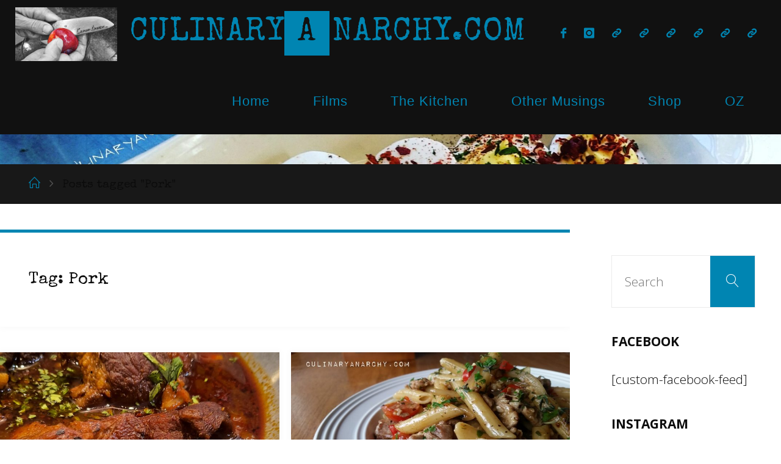

--- FILE ---
content_type: text/html; charset=UTF-8
request_url: https://culinaryanarchy.com/tag/pork/
body_size: 15652
content:
<!DOCTYPE html>
<html lang="en">
<head>
<meta name="viewport" content="width=device-width, user-scalable=yes, initial-scale=1.0">
<meta http-equiv="X-UA-Compatible" content="IE=edge" /><meta charset="UTF-8">
<link rel="profile" href="https://gmpg.org/xfn/11">
<meta name='robots' content='index, follow, max-image-preview:large, max-snippet:-1, max-video-preview:-1' />
	<style>img:is([sizes="auto" i], [sizes^="auto," i]) { contain-intrinsic-size: 3000px 1500px }</style>
	
	<!-- This site is optimized with the Yoast SEO plugin v23.3 - https://yoast.com/wordpress/plugins/seo/ -->
	<title>Pork Archives - CulinaryAnarchy.com</title>
	<link rel="canonical" href="https://culinaryanarchy.com/tag/pork/" />
	<meta property="og:locale" content="en_US" />
	<meta property="og:type" content="article" />
	<meta property="og:title" content="Pork Archives - CulinaryAnarchy.com" />
	<meta property="og:url" content="https://culinaryanarchy.com/tag/pork/" />
	<meta property="og:site_name" content="CulinaryAnarchy.com" />
	<meta name="twitter:card" content="summary_large_image" />
	<script type="application/ld+json" class="yoast-schema-graph">{"@context":"https://schema.org","@graph":[{"@type":"CollectionPage","@id":"https://culinaryanarchy.com/tag/pork/","url":"https://culinaryanarchy.com/tag/pork/","name":"Pork Archives - CulinaryAnarchy.com","isPartOf":{"@id":"https://culinaryanarchy.com/#website"},"primaryImageOfPage":{"@id":"https://culinaryanarchy.com/tag/pork/#primaryimage"},"image":{"@id":"https://culinaryanarchy.com/tag/pork/#primaryimage"},"thumbnailUrl":"https://culinaryanarchy.com/wp-content/uploads/2025/04/AddText_04-03-10.30.32.jpg","breadcrumb":{"@id":"https://culinaryanarchy.com/tag/pork/#breadcrumb"},"inLanguage":"en"},{"@type":"ImageObject","inLanguage":"en","@id":"https://culinaryanarchy.com/tag/pork/#primaryimage","url":"https://culinaryanarchy.com/wp-content/uploads/2025/04/AddText_04-03-10.30.32.jpg","contentUrl":"https://culinaryanarchy.com/wp-content/uploads/2025/04/AddText_04-03-10.30.32.jpg","width":2304,"height":1536},{"@type":"BreadcrumbList","@id":"https://culinaryanarchy.com/tag/pork/#breadcrumb","itemListElement":[{"@type":"ListItem","position":1,"name":"Home","item":"https://culinaryanarchy.com/"},{"@type":"ListItem","position":2,"name":"Pork"}]},{"@type":"WebSite","@id":"https://culinaryanarchy.com/#website","url":"https://culinaryanarchy.com/","name":"CulinaryAnarchy.com","description":"","publisher":{"@id":"https://culinaryanarchy.com/#organization"},"potentialAction":[{"@type":"SearchAction","target":{"@type":"EntryPoint","urlTemplate":"https://culinaryanarchy.com/?s={search_term_string}"},"query-input":"required name=search_term_string"}],"inLanguage":"en"},{"@type":"Organization","@id":"https://culinaryanarchy.com/#organization","name":"CulinaryAnarchy.com","url":"https://culinaryanarchy.com/","logo":{"@type":"ImageObject","inLanguage":"en","@id":"https://culinaryanarchy.com/#/schema/logo/image/","url":"https://culinaryanarchy.com/wp-content/uploads/2021/10/1631046267067_copy_4096x2154-1-scaled.jpg","contentUrl":"https://culinaryanarchy.com/wp-content/uploads/2021/10/1631046267067_copy_4096x2154-1-scaled.jpg","width":2560,"height":1346,"caption":"CulinaryAnarchy.com"},"image":{"@id":"https://culinaryanarchy.com/#/schema/logo/image/"}}]}</script>
	<!-- / Yoast SEO plugin. -->


<link rel='dns-prefetch' href='//js.stripe.com' />
<link rel='dns-prefetch' href='//www.googletagmanager.com' />
<link rel='dns-prefetch' href='//fonts.googleapis.com' />
<link rel="alternate" type="application/rss+xml" title="CulinaryAnarchy.com &raquo; Feed" href="https://culinaryanarchy.com/feed/" />
<link rel="alternate" type="application/rss+xml" title="CulinaryAnarchy.com &raquo; Comments Feed" href="https://culinaryanarchy.com/comments/feed/" />
<link rel="alternate" type="application/rss+xml" title="CulinaryAnarchy.com &raquo; Pork Tag Feed" href="https://culinaryanarchy.com/tag/pork/feed/" />
<script>
window._wpemojiSettings = {"baseUrl":"https:\/\/s.w.org\/images\/core\/emoji\/16.0.1\/72x72\/","ext":".png","svgUrl":"https:\/\/s.w.org\/images\/core\/emoji\/16.0.1\/svg\/","svgExt":".svg","source":{"concatemoji":"https:\/\/culinaryanarchy.com\/wp-includes\/js\/wp-emoji-release.min.js?ver=6.8.3"}};
/*! This file is auto-generated */
!function(s,n){var o,i,e;function c(e){try{var t={supportTests:e,timestamp:(new Date).valueOf()};sessionStorage.setItem(o,JSON.stringify(t))}catch(e){}}function p(e,t,n){e.clearRect(0,0,e.canvas.width,e.canvas.height),e.fillText(t,0,0);var t=new Uint32Array(e.getImageData(0,0,e.canvas.width,e.canvas.height).data),a=(e.clearRect(0,0,e.canvas.width,e.canvas.height),e.fillText(n,0,0),new Uint32Array(e.getImageData(0,0,e.canvas.width,e.canvas.height).data));return t.every(function(e,t){return e===a[t]})}function u(e,t){e.clearRect(0,0,e.canvas.width,e.canvas.height),e.fillText(t,0,0);for(var n=e.getImageData(16,16,1,1),a=0;a<n.data.length;a++)if(0!==n.data[a])return!1;return!0}function f(e,t,n,a){switch(t){case"flag":return n(e,"\ud83c\udff3\ufe0f\u200d\u26a7\ufe0f","\ud83c\udff3\ufe0f\u200b\u26a7\ufe0f")?!1:!n(e,"\ud83c\udde8\ud83c\uddf6","\ud83c\udde8\u200b\ud83c\uddf6")&&!n(e,"\ud83c\udff4\udb40\udc67\udb40\udc62\udb40\udc65\udb40\udc6e\udb40\udc67\udb40\udc7f","\ud83c\udff4\u200b\udb40\udc67\u200b\udb40\udc62\u200b\udb40\udc65\u200b\udb40\udc6e\u200b\udb40\udc67\u200b\udb40\udc7f");case"emoji":return!a(e,"\ud83e\udedf")}return!1}function g(e,t,n,a){var r="undefined"!=typeof WorkerGlobalScope&&self instanceof WorkerGlobalScope?new OffscreenCanvas(300,150):s.createElement("canvas"),o=r.getContext("2d",{willReadFrequently:!0}),i=(o.textBaseline="top",o.font="600 32px Arial",{});return e.forEach(function(e){i[e]=t(o,e,n,a)}),i}function t(e){var t=s.createElement("script");t.src=e,t.defer=!0,s.head.appendChild(t)}"undefined"!=typeof Promise&&(o="wpEmojiSettingsSupports",i=["flag","emoji"],n.supports={everything:!0,everythingExceptFlag:!0},e=new Promise(function(e){s.addEventListener("DOMContentLoaded",e,{once:!0})}),new Promise(function(t){var n=function(){try{var e=JSON.parse(sessionStorage.getItem(o));if("object"==typeof e&&"number"==typeof e.timestamp&&(new Date).valueOf()<e.timestamp+604800&&"object"==typeof e.supportTests)return e.supportTests}catch(e){}return null}();if(!n){if("undefined"!=typeof Worker&&"undefined"!=typeof OffscreenCanvas&&"undefined"!=typeof URL&&URL.createObjectURL&&"undefined"!=typeof Blob)try{var e="postMessage("+g.toString()+"("+[JSON.stringify(i),f.toString(),p.toString(),u.toString()].join(",")+"));",a=new Blob([e],{type:"text/javascript"}),r=new Worker(URL.createObjectURL(a),{name:"wpTestEmojiSupports"});return void(r.onmessage=function(e){c(n=e.data),r.terminate(),t(n)})}catch(e){}c(n=g(i,f,p,u))}t(n)}).then(function(e){for(var t in e)n.supports[t]=e[t],n.supports.everything=n.supports.everything&&n.supports[t],"flag"!==t&&(n.supports.everythingExceptFlag=n.supports.everythingExceptFlag&&n.supports[t]);n.supports.everythingExceptFlag=n.supports.everythingExceptFlag&&!n.supports.flag,n.DOMReady=!1,n.readyCallback=function(){n.DOMReady=!0}}).then(function(){return e}).then(function(){var e;n.supports.everything||(n.readyCallback(),(e=n.source||{}).concatemoji?t(e.concatemoji):e.wpemoji&&e.twemoji&&(t(e.twemoji),t(e.wpemoji)))}))}((window,document),window._wpemojiSettings);
</script>
<link rel='stylesheet' id='sbi_styles-css' href='https://culinaryanarchy.com/wp-content/plugins/instagram-feed/css/sbi-styles.min.css?ver=6.5.0' media='all' />
<style id='wp-emoji-styles-inline-css'>

	img.wp-smiley, img.emoji {
		display: inline !important;
		border: none !important;
		box-shadow: none !important;
		height: 1em !important;
		width: 1em !important;
		margin: 0 0.07em !important;
		vertical-align: -0.1em !important;
		background: none !important;
		padding: 0 !important;
	}
</style>
<link rel='stylesheet' id='wp-block-library-css' href='https://culinaryanarchy.com/wp-includes/css/dist/block-library/style.min.css?ver=6.8.3' media='all' />
<style id='classic-theme-styles-inline-css'>
/*! This file is auto-generated */
.wp-block-button__link{color:#fff;background-color:#32373c;border-radius:9999px;box-shadow:none;text-decoration:none;padding:calc(.667em + 2px) calc(1.333em + 2px);font-size:1.125em}.wp-block-file__button{background:#32373c;color:#fff;text-decoration:none}
</style>
<style id='global-styles-inline-css'>
:root{--wp--preset--aspect-ratio--square: 1;--wp--preset--aspect-ratio--4-3: 4/3;--wp--preset--aspect-ratio--3-4: 3/4;--wp--preset--aspect-ratio--3-2: 3/2;--wp--preset--aspect-ratio--2-3: 2/3;--wp--preset--aspect-ratio--16-9: 16/9;--wp--preset--aspect-ratio--9-16: 9/16;--wp--preset--color--black: #000000;--wp--preset--color--cyan-bluish-gray: #abb8c3;--wp--preset--color--white: #ffffff;--wp--preset--color--pale-pink: #f78da7;--wp--preset--color--vivid-red: #cf2e2e;--wp--preset--color--luminous-vivid-orange: #ff6900;--wp--preset--color--luminous-vivid-amber: #fcb900;--wp--preset--color--light-green-cyan: #7bdcb5;--wp--preset--color--vivid-green-cyan: #00d084;--wp--preset--color--pale-cyan-blue: #8ed1fc;--wp--preset--color--vivid-cyan-blue: #0693e3;--wp--preset--color--vivid-purple: #9b51e0;--wp--preset--color--accent-1: #0085b2;--wp--preset--color--accent-2: #8900f2;--wp--preset--color--headings: #333;--wp--preset--color--sitetext: #0c0c0c;--wp--preset--color--sitebg: #fff;--wp--preset--gradient--vivid-cyan-blue-to-vivid-purple: linear-gradient(135deg,rgba(6,147,227,1) 0%,rgb(155,81,224) 100%);--wp--preset--gradient--light-green-cyan-to-vivid-green-cyan: linear-gradient(135deg,rgb(122,220,180) 0%,rgb(0,208,130) 100%);--wp--preset--gradient--luminous-vivid-amber-to-luminous-vivid-orange: linear-gradient(135deg,rgba(252,185,0,1) 0%,rgba(255,105,0,1) 100%);--wp--preset--gradient--luminous-vivid-orange-to-vivid-red: linear-gradient(135deg,rgba(255,105,0,1) 0%,rgb(207,46,46) 100%);--wp--preset--gradient--very-light-gray-to-cyan-bluish-gray: linear-gradient(135deg,rgb(238,238,238) 0%,rgb(169,184,195) 100%);--wp--preset--gradient--cool-to-warm-spectrum: linear-gradient(135deg,rgb(74,234,220) 0%,rgb(151,120,209) 20%,rgb(207,42,186) 40%,rgb(238,44,130) 60%,rgb(251,105,98) 80%,rgb(254,248,76) 100%);--wp--preset--gradient--blush-light-purple: linear-gradient(135deg,rgb(255,206,236) 0%,rgb(152,150,240) 100%);--wp--preset--gradient--blush-bordeaux: linear-gradient(135deg,rgb(254,205,165) 0%,rgb(254,45,45) 50%,rgb(107,0,62) 100%);--wp--preset--gradient--luminous-dusk: linear-gradient(135deg,rgb(255,203,112) 0%,rgb(199,81,192) 50%,rgb(65,88,208) 100%);--wp--preset--gradient--pale-ocean: linear-gradient(135deg,rgb(255,245,203) 0%,rgb(182,227,212) 50%,rgb(51,167,181) 100%);--wp--preset--gradient--electric-grass: linear-gradient(135deg,rgb(202,248,128) 0%,rgb(113,206,126) 100%);--wp--preset--gradient--midnight: linear-gradient(135deg,rgb(2,3,129) 0%,rgb(40,116,252) 100%);--wp--preset--font-size--small: 13px;--wp--preset--font-size--medium: 20px;--wp--preset--font-size--large: 33px;--wp--preset--font-size--x-large: 42px;--wp--preset--font-size--normal: 21px;--wp--preset--font-size--larger: 53px;--wp--preset--spacing--20: 0.44rem;--wp--preset--spacing--30: 0.67rem;--wp--preset--spacing--40: 1rem;--wp--preset--spacing--50: 1.5rem;--wp--preset--spacing--60: 2.25rem;--wp--preset--spacing--70: 3.38rem;--wp--preset--spacing--80: 5.06rem;--wp--preset--shadow--natural: 6px 6px 9px rgba(0, 0, 0, 0.2);--wp--preset--shadow--deep: 12px 12px 50px rgba(0, 0, 0, 0.4);--wp--preset--shadow--sharp: 6px 6px 0px rgba(0, 0, 0, 0.2);--wp--preset--shadow--outlined: 6px 6px 0px -3px rgba(255, 255, 255, 1), 6px 6px rgba(0, 0, 0, 1);--wp--preset--shadow--crisp: 6px 6px 0px rgba(0, 0, 0, 1);}:where(.is-layout-flex){gap: 0.5em;}:where(.is-layout-grid){gap: 0.5em;}body .is-layout-flex{display: flex;}.is-layout-flex{flex-wrap: wrap;align-items: center;}.is-layout-flex > :is(*, div){margin: 0;}body .is-layout-grid{display: grid;}.is-layout-grid > :is(*, div){margin: 0;}:where(.wp-block-columns.is-layout-flex){gap: 2em;}:where(.wp-block-columns.is-layout-grid){gap: 2em;}:where(.wp-block-post-template.is-layout-flex){gap: 1.25em;}:where(.wp-block-post-template.is-layout-grid){gap: 1.25em;}.has-black-color{color: var(--wp--preset--color--black) !important;}.has-cyan-bluish-gray-color{color: var(--wp--preset--color--cyan-bluish-gray) !important;}.has-white-color{color: var(--wp--preset--color--white) !important;}.has-pale-pink-color{color: var(--wp--preset--color--pale-pink) !important;}.has-vivid-red-color{color: var(--wp--preset--color--vivid-red) !important;}.has-luminous-vivid-orange-color{color: var(--wp--preset--color--luminous-vivid-orange) !important;}.has-luminous-vivid-amber-color{color: var(--wp--preset--color--luminous-vivid-amber) !important;}.has-light-green-cyan-color{color: var(--wp--preset--color--light-green-cyan) !important;}.has-vivid-green-cyan-color{color: var(--wp--preset--color--vivid-green-cyan) !important;}.has-pale-cyan-blue-color{color: var(--wp--preset--color--pale-cyan-blue) !important;}.has-vivid-cyan-blue-color{color: var(--wp--preset--color--vivid-cyan-blue) !important;}.has-vivid-purple-color{color: var(--wp--preset--color--vivid-purple) !important;}.has-black-background-color{background-color: var(--wp--preset--color--black) !important;}.has-cyan-bluish-gray-background-color{background-color: var(--wp--preset--color--cyan-bluish-gray) !important;}.has-white-background-color{background-color: var(--wp--preset--color--white) !important;}.has-pale-pink-background-color{background-color: var(--wp--preset--color--pale-pink) !important;}.has-vivid-red-background-color{background-color: var(--wp--preset--color--vivid-red) !important;}.has-luminous-vivid-orange-background-color{background-color: var(--wp--preset--color--luminous-vivid-orange) !important;}.has-luminous-vivid-amber-background-color{background-color: var(--wp--preset--color--luminous-vivid-amber) !important;}.has-light-green-cyan-background-color{background-color: var(--wp--preset--color--light-green-cyan) !important;}.has-vivid-green-cyan-background-color{background-color: var(--wp--preset--color--vivid-green-cyan) !important;}.has-pale-cyan-blue-background-color{background-color: var(--wp--preset--color--pale-cyan-blue) !important;}.has-vivid-cyan-blue-background-color{background-color: var(--wp--preset--color--vivid-cyan-blue) !important;}.has-vivid-purple-background-color{background-color: var(--wp--preset--color--vivid-purple) !important;}.has-black-border-color{border-color: var(--wp--preset--color--black) !important;}.has-cyan-bluish-gray-border-color{border-color: var(--wp--preset--color--cyan-bluish-gray) !important;}.has-white-border-color{border-color: var(--wp--preset--color--white) !important;}.has-pale-pink-border-color{border-color: var(--wp--preset--color--pale-pink) !important;}.has-vivid-red-border-color{border-color: var(--wp--preset--color--vivid-red) !important;}.has-luminous-vivid-orange-border-color{border-color: var(--wp--preset--color--luminous-vivid-orange) !important;}.has-luminous-vivid-amber-border-color{border-color: var(--wp--preset--color--luminous-vivid-amber) !important;}.has-light-green-cyan-border-color{border-color: var(--wp--preset--color--light-green-cyan) !important;}.has-vivid-green-cyan-border-color{border-color: var(--wp--preset--color--vivid-green-cyan) !important;}.has-pale-cyan-blue-border-color{border-color: var(--wp--preset--color--pale-cyan-blue) !important;}.has-vivid-cyan-blue-border-color{border-color: var(--wp--preset--color--vivid-cyan-blue) !important;}.has-vivid-purple-border-color{border-color: var(--wp--preset--color--vivid-purple) !important;}.has-vivid-cyan-blue-to-vivid-purple-gradient-background{background: var(--wp--preset--gradient--vivid-cyan-blue-to-vivid-purple) !important;}.has-light-green-cyan-to-vivid-green-cyan-gradient-background{background: var(--wp--preset--gradient--light-green-cyan-to-vivid-green-cyan) !important;}.has-luminous-vivid-amber-to-luminous-vivid-orange-gradient-background{background: var(--wp--preset--gradient--luminous-vivid-amber-to-luminous-vivid-orange) !important;}.has-luminous-vivid-orange-to-vivid-red-gradient-background{background: var(--wp--preset--gradient--luminous-vivid-orange-to-vivid-red) !important;}.has-very-light-gray-to-cyan-bluish-gray-gradient-background{background: var(--wp--preset--gradient--very-light-gray-to-cyan-bluish-gray) !important;}.has-cool-to-warm-spectrum-gradient-background{background: var(--wp--preset--gradient--cool-to-warm-spectrum) !important;}.has-blush-light-purple-gradient-background{background: var(--wp--preset--gradient--blush-light-purple) !important;}.has-blush-bordeaux-gradient-background{background: var(--wp--preset--gradient--blush-bordeaux) !important;}.has-luminous-dusk-gradient-background{background: var(--wp--preset--gradient--luminous-dusk) !important;}.has-pale-ocean-gradient-background{background: var(--wp--preset--gradient--pale-ocean) !important;}.has-electric-grass-gradient-background{background: var(--wp--preset--gradient--electric-grass) !important;}.has-midnight-gradient-background{background: var(--wp--preset--gradient--midnight) !important;}.has-small-font-size{font-size: var(--wp--preset--font-size--small) !important;}.has-medium-font-size{font-size: var(--wp--preset--font-size--medium) !important;}.has-large-font-size{font-size: var(--wp--preset--font-size--large) !important;}.has-x-large-font-size{font-size: var(--wp--preset--font-size--x-large) !important;}
:where(.wp-block-post-template.is-layout-flex){gap: 1.25em;}:where(.wp-block-post-template.is-layout-grid){gap: 1.25em;}
:where(.wp-block-columns.is-layout-flex){gap: 2em;}:where(.wp-block-columns.is-layout-grid){gap: 2em;}
:root :where(.wp-block-pullquote){font-size: 1.5em;line-height: 1.6;}
</style>
<link rel='stylesheet' id='aalb_basics_css-css' href='https://culinaryanarchy.com/wp-content/plugins/amazon-associates-link-builder/css/aalb_basics.css?ver=1.9.2' media='all' />
<link rel='stylesheet' id='wpedon-css' href='https://culinaryanarchy.com/wp-content/plugins/easy-paypal-donation//assets/css/wpedon.css?ver=1.4.2' media='all' />
<link rel='stylesheet' id='SFSIPLUSmainCss-css' href='https://culinaryanarchy.com/wp-content/plugins/ultimate-social-media-plus/css/sfsi-style.css?ver=3.6.6' media='all' />
<link rel='stylesheet' id='woocommerce-layout-css' href='https://culinaryanarchy.com/wp-content/plugins/woocommerce/assets/css/woocommerce-layout.css?ver=9.8.5' media='all' />
<link rel='stylesheet' id='woocommerce-smallscreen-css' href='https://culinaryanarchy.com/wp-content/plugins/woocommerce/assets/css/woocommerce-smallscreen.css?ver=9.8.5' media='only screen and (max-width: 768px)' />
<link rel='stylesheet' id='woocommerce-general-css' href='https://culinaryanarchy.com/wp-content/plugins/woocommerce/assets/css/woocommerce.css?ver=9.8.5' media='all' />
<style id='woocommerce-inline-inline-css'>
.woocommerce form .form-row .required { visibility: visible; }
</style>
<link rel='stylesheet' id='wpsc-style-css' href='https://culinaryanarchy.com/wp-content/plugins/wordpress-simple-paypal-shopping-cart/assets/wpsc-front-end-styles.css?ver=5.0.6' media='all' />
<link rel='stylesheet' id='brands-styles-css' href='https://culinaryanarchy.com/wp-content/plugins/woocommerce/assets/css/brands.css?ver=9.8.5' media='all' />
<link rel='stylesheet' id='fluida-themefonts-css' href='https://culinaryanarchy.com/wp-content/themes/fluida/resources/fonts/fontfaces.css?ver=1.8.8' media='all' />
<link rel='stylesheet' id='fluida-googlefonts-css' href='//fonts.googleapis.com/css?family=Special+Elite%3A%7COpen+Sans%3A%7CSpecial+Elite%3A100%2C200%2C300%2C400%2C500%2C600%2C700%2C800%2C900%7CSpecial+Elite%3A300%7COpen+Sans%3A700%7COpen+Sans%3A300&#038;ver=1.8.8' media='all' />
<link rel='stylesheet' id='fluida-main-css' href='https://culinaryanarchy.com/wp-content/themes/fluida/style.css?ver=1.8.8' media='all' />
<style id='fluida-main-inline-css'>
 #site-header-main-inside, #container, #colophon-inside, #footer-inside, #breadcrumbs-container-inside, #wp-custom-header { margin: 0 auto; max-width: 1920px; } #site-header-main { left: 0; right: 0; } #primary { width: 320px; } #secondary { width: 320px; } #container.one-column { } #container.two-columns-right #secondary { float: right; } #container.two-columns-right .main, .two-columns-right #breadcrumbs { width: calc( 98% - 320px ); float: left; } #container.two-columns-left #primary { float: left; } #container.two-columns-left .main, .two-columns-left #breadcrumbs { width: calc( 98% - 320px ); float: right; } #container.three-columns-right #primary, #container.three-columns-left #primary, #container.three-columns-sided #primary { float: left; } #container.three-columns-right #secondary, #container.three-columns-left #secondary, #container.three-columns-sided #secondary { float: left; } #container.three-columns-right #primary, #container.three-columns-left #secondary { margin-left: 2%; margin-right: 2%; } #container.three-columns-right .main, .three-columns-right #breadcrumbs { width: calc( 96% - 640px ); float: left; } #container.three-columns-left .main, .three-columns-left #breadcrumbs { width: calc( 96% - 640px ); float: right; } #container.three-columns-sided #secondary { float: right; } #container.three-columns-sided .main, .three-columns-sided #breadcrumbs { width: calc( 96% - 640px ); float: right; margin: 0 calc( 2% + 320px ) 0 -1920px; } html { font-family: 'Special Elite'; font-size: 21px; font-weight: 300; line-height: 1.8; } #site-title { font-family: 'Special Elite'; font-size: 250%; font-weight: 300; } #access ul li a { font-family: Impact, Haettenschweiler, Arial Narrow Bold, sans-serif; font-size: 105%; font-weight: 300; } #access i.search-icon { ; } .widget-title { font-family: Open Sans; font-size: 100%; font-weight: 700; } .widget-container { font-family: Open Sans; font-size: 100%; font-weight: 300; } .entry-title, #reply-title, .woocommerce .main .page-title, .woocommerce .main .entry-title { font-family: 'Special Elite'; font-size: 250%; font-weight: 300; } .content-masonry .entry-title { font-size: 187.5%; } h1 { font-size: 3.029em; } h2 { font-size: 2.678em; } h3 { font-size: 2.327em; } h4 { font-size: 1.976em; } h5 { font-size: 1.625em; } h6 { font-size: 1.274em; } h1, h2, h3, h4, h5, h6 { font-family: 'Special Elite'; font-weight: 300; } .lp-staticslider .staticslider-caption-title, .seriousslider.seriousslider-theme .seriousslider-caption-title { font-family: 'Special Elite'; } body { color: #0c0c0c; background-color: #ffffff; } #site-header-main, #site-header-main-inside, #access ul li a, #access ul ul, #access::after { background-color: #111111; } #access .menu-main-search .searchform { border-color: #0085b2; background-color: #0085b2; } .menu-search-animated .searchform input[type="search"], .menu-search-animated .searchform input[type="search"]:focus { color: #111111; } #header a { color: #0085b2; } #access > div > ul > li, #access > div > ul > li > a { color: #0085b2; } #access ul.sub-menu li a, #access ul.children li a { color: #ffffff; } #access ul.sub-menu li:hover > a, #access ul.children li:hover > a { background-color: rgba(255,255,255,0.1); } #access > div > ul > li:hover > a { color: #111111; } #access ul > li.current_page_item > a, #access ul > li.current-menu-item > a, #access ul > li.current_page_ancestor > a, #access ul > li.current-menu-ancestor > a, #access .sub-menu, #access .children { border-top-color: #0085b2; } #access ul ul ul { border-left-color: rgba(255,255,255,0.5); } #access > div > ul > li:hover > a { background-color: #0085b2; } #access ul.children > li.current_page_item > a, #access ul.sub-menu > li.current-menu-item > a, #access ul.children > li.current_page_ancestor > a, #access ul.sub-menu > li.current-menu-ancestor > a { border-color: #ffffff; } .searchform .searchsubmit, .searchform:hover input[type="search"], .searchform input[type="search"]:focus { color: #fff; background-color: transparent; } .searchform::after, .searchform input[type="search"]:focus, .searchform .searchsubmit:hover { background-color: #0085b2; } article.hentry, #primary, .searchform, .main > div:not(#content-masonry), .main > header, .main > nav#nav-below, .pagination span, .pagination a, #nav-old-below .nav-previous, #nav-old-below .nav-next { background-color: #fff; } #breadcrumbs-container { background-color: #181818;} #secondary { ; } #colophon, #footer { background-color: #222226; color: #AAA; } span.entry-format { color: #0085b2; } .format-aside { border-top-color: #ffffff; } article.hentry .post-thumbnail-container { background-color: rgba(12,12,12,0.15); } .entry-content blockquote::before, .entry-content blockquote::after { color: rgba(12,12,12,0.1); } .entry-content h1, .entry-content h2, .entry-content h3, .entry-content h4, .lp-text-content h1, .lp-text-content h2, .lp-text-content h3, .lp-text-content h4 { color: #333; } a { color: #0085b2; } a:hover, .entry-meta span a:hover, .comments-link a:hover { color: #8900f2; } #footer a, .page-title strong { color: #0085b2; } #footer a:hover, #site-title a:hover span { color: #8900f2; } #access > div > ul > li.menu-search-animated:hover i { color: #111111; } .continue-reading-link { color: #fff; background-color: #8900f2} .continue-reading-link:before { background-color: #0085b2} .continue-reading-link:hover { color: #fff; } header.pad-container { border-top-color: #0085b2; } article.sticky:after { background-color: rgba(0,133,178,1); } .socials a:before { color: #0085b2; } .socials a:hover:before { color: #8900f2; } .fluida-normalizedtags #content .tagcloud a { color: #fff; background-color: #0085b2; } .fluida-normalizedtags #content .tagcloud a:hover { background-color: #8900f2; } #toTop .icon-back2top:before { color: #0085b2; } #toTop:hover .icon-back2top:before { color: #8900f2; } .entry-meta .icon-metas:before { color: #8900f2; } .page-link a:hover { border-top-color: #8900f2; } #site-title span a span:nth-child(9) { background-color: #0085b2; color: #111111; width: 1.4em; margin-right: .1em; text-align: center; line-height: 1.4; font-weight: 300; } #site-title span a:hover span:nth-child(9) { background-color: #8900f2; } .fluida-caption-one .main .wp-caption .wp-caption-text { border-bottom-color: #eeeeee; } .fluida-caption-two .main .wp-caption .wp-caption-text { background-color: #f5f5f5; } .fluida-image-one .entry-content img[class*="align"], .fluida-image-one .entry-summary img[class*="align"], .fluida-image-two .entry-content img[class*='align'], .fluida-image-two .entry-summary img[class*='align'] { border-color: #eeeeee; } .fluida-image-five .entry-content img[class*='align'], .fluida-image-five .entry-summary img[class*='align'] { border-color: #0085b2; } /* diffs */ span.edit-link a.post-edit-link, span.edit-link a.post-edit-link:hover, span.edit-link .icon-edit:before { color: #515151; } .searchform { border-color: #ebebeb; } .entry-meta span, .entry-utility span, .entry-meta time, .comment-meta a, #breadcrumbs-nav .icon-angle-right::before, .footermenu ul li span.sep { color: #515151; } #footer { border-top-color: #36363a; } #colophon .widget-container:after { background-color: #36363a; } #commentform { max-width:650px;} code, .reply a:after, #nav-below .nav-previous a:before, #nav-below .nav-next a:before, .reply a:after { background-color: #eeeeee; } pre, .entry-meta .author, nav.sidebarmenu, .page-link > span, article .author-info, .comment-author, .commentlist .comment-body, .commentlist .pingback, nav.sidebarmenu li a { border-color: #eeeeee; } select, input[type], textarea { color: #0c0c0c; } button, input[type="button"], input[type="submit"], input[type="reset"] { background-color: #0085b2; color: #fff; } button:hover, input[type="button"]:hover, input[type="submit"]:hover, input[type="reset"]:hover { background-color: #8900f2; } select, input[type], textarea { border-color: #e9e9e9; } input[type]:hover, textarea:hover, select:hover, input[type]:focus, textarea:focus, select:focus { border-color: #cdcdcd; } hr { background-color: #e9e9e9; } #toTop { background-color: rgba(250,250,250,0.8) } /* gutenberg */ .wp-block-image.alignwide { margin-left: -15%; margin-right: -15%; } .wp-block-image.alignwide img { width: 130%; max-width: 130%; } .has-accent-1-color, .has-accent-1-color:hover { color: #0085b2; } .has-accent-2-color, .has-accent-2-color:hover { color: #8900f2; } .has-headings-color, .has-headings-color:hover { color: #333; } .has-sitetext-color, .has-sitetext-color:hover { color: #0c0c0c; } .has-sitebg-color, .has-sitebg-color:hover { color: #fff; } .has-accent-1-background-color { background-color: #0085b2; } .has-accent-2-background-color { background-color: #8900f2; } .has-headings-background-color { background-color: #333; } .has-sitetext-background-color { background-color: #0c0c0c; } .has-sitebg-background-color { background-color: #fff; } .has-small-font-size { font-size: 13px; } .has-regular-font-size { font-size: 21px; } .has-large-font-size { font-size: 33px; } .has-larger-font-size { font-size: 53px; } .has-huge-font-size { font-size: 53px; } /* woocommerce */ .woocommerce-page #respond input#submit.alt, .woocommerce a.button.alt, .woocommerce-page button.button.alt, .woocommerce input.button.alt, .woocommerce #respond input#submit, .woocommerce a.button, .woocommerce button.button, .woocommerce input.button { background-color: #0085b2; color: #fff; line-height: 1.8; } .woocommerce #respond input#submit:hover, .woocommerce a.button:hover, .woocommerce button.button:hover, .woocommerce input.button:hover { background-color: #22a7d4; color: #fff;} .woocommerce-page #respond input#submit.alt, .woocommerce a.button.alt, .woocommerce-page button.button.alt, .woocommerce input.button.alt { background-color: #8900f2; color: #fff; line-height: 1.8; } .woocommerce-page #respond input#submit.alt:hover, .woocommerce a.button.alt:hover, .woocommerce-page button.button.alt:hover, .woocommerce input.button.alt:hover { background-color: #ab22ff; color: #fff;} .woocommerce div.product .woocommerce-tabs ul.tabs li.active { border-bottom-color: #fff; } .woocommerce #respond input#submit.alt.disabled, .woocommerce #respond input#submit.alt.disabled:hover, .woocommerce #respond input#submit.alt:disabled, .woocommerce #respond input#submit.alt:disabled:hover, .woocommerce #respond input#submit.alt[disabled]:disabled, .woocommerce #respond input#submit.alt[disabled]:disabled:hover, .woocommerce a.button.alt.disabled, .woocommerce a.button.alt.disabled:hover, .woocommerce a.button.alt:disabled, .woocommerce a.button.alt:disabled:hover, .woocommerce a.button.alt[disabled]:disabled, .woocommerce a.button.alt[disabled]:disabled:hover, .woocommerce button.button.alt.disabled, .woocommerce button.button.alt.disabled:hover, .woocommerce button.button.alt:disabled, .woocommerce button.button.alt:disabled:hover, .woocommerce button.button.alt[disabled]:disabled, .woocommerce button.button.alt[disabled]:disabled:hover, .woocommerce input.button.alt.disabled, .woocommerce input.button.alt.disabled:hover, .woocommerce input.button.alt:disabled, .woocommerce input.button.alt:disabled:hover, .woocommerce input.button.alt[disabled]:disabled, .woocommerce input.button.alt[disabled]:disabled:hover { background-color: #8900f2; } .woocommerce ul.products li.product .price, .woocommerce div.product p.price, .woocommerce div.product span.price { color: #000000 } #add_payment_method #payment, .woocommerce-cart #payment, .woocommerce-checkout #payment { background: #f5f5f5; } /* mobile menu */ nav#mobile-menu { background-color: #111111; color: #0085b2;} #mobile-menu .menu-main-search input[type="search"] { color: #0085b2; } .main .entry-content, .main .entry-summary { text-align: inherit; } .main p, .main ul, .main ol, .main dd, .main pre, .main hr { margin-bottom: 1em; } .main .entry-content p { text-indent: 0em; } .main a.post-featured-image { background-position: center center; } #content { margin-top: 20px; } #content { padding-left: 0px; padding-right: 0px; } #header-widget-area { width: 33%; right: 10px; } .fluida-stripped-table .main thead th, .fluida-bordered-table .main thead th, .fluida-stripped-table .main td, .fluida-stripped-table .main th, .fluida-bordered-table .main th, .fluida-bordered-table .main td { border-color: #e9e9e9; } .fluida-clean-table .main th, .fluida-stripped-table .main tr:nth-child(even) td, .fluida-stripped-table .main tr:nth-child(even) th { background-color: #f6f6f6; } #secondary { border: 0; box-shadow: none; } #primary + #secondary { padding-left: 1em; } article.hentry .article-inner, #breadcrumbs-nav, body.woocommerce.woocommerce-page #breadcrumbs-nav, #content-masonry article.hentry .article-inner, .pad-container { padding-left: 10%; padding-right: 10%; } .fluida-magazine-two.archive #breadcrumbs-nav, .fluida-magazine-two.archive .pad-container, .fluida-magazine-two.search #breadcrumbs-nav, .fluida-magazine-two.search .pad-container, .fluida-magazine-two.page-template-template-page-with-intro #breadcrumbs-nav, .fluida-magazine-two.page-template-template-page-with-intro .pad-container { padding-left: 5%; padding-right: 5%; } .fluida-magazine-three.archive #breadcrumbs-nav, .fluida-magazine-three.archive .pad-container, .fluida-magazine-three.search #breadcrumbs-nav, .fluida-magazine-three.search .pad-container, .fluida-magazine-three.page-template-template-page-with-intro #breadcrumbs-nav, .fluida-magazine-three.page-template-template-page-with-intro .pad-container { padding-left: 3.3333333333333%; padding-right: 3.3333333333333%; } #site-header-main { height:110px; } #sheader, .identity, #nav-toggle { height:110px; line-height:110px; } #access div > ul > li > a { line-height:108px; } #access .menu-main-search > a, #branding { height:110px; } .fluida-responsive-headerimage #masthead #header-image-main-inside { max-height: 159px; } .fluida-cropped-headerimage #masthead div.header-image { height: 159px; } #masthead #site-header-main { position: fixed; top: 0; box-shadow: 0 0 3px rgba(0,0,0,0.2); } #header-image-main { margin-top: 110px; } .fluida-landing-page .lp-blocks-inside, .fluida-landing-page .lp-boxes-inside, .fluida-landing-page .lp-text-inside, .fluida-landing-page .lp-posts-inside, .fluida-landing-page .lp-section-header { max-width: 1600px; } .seriousslider-theme .seriousslider-caption-buttons a:nth-child(2n+1), a.staticslider-button:nth-child(2n+1) { color: #0c0c0c; border-color: #fff; background-color: #fff; } .seriousslider-theme .seriousslider-caption-buttons a:nth-child(2n+1):hover, a.staticslider-button:nth-child(2n+1):hover { color: #fff; } .seriousslider-theme .seriousslider-caption-buttons a:nth-child(2n), a.staticslider-button:nth-child(2n) { border-color: #fff; color: #fff; } .seriousslider-theme .seriousslider-caption-buttons a:nth-child(2n):hover, .staticslider-button:nth-child(2n):hover { color: #0c0c0c; background-color: #fff; } .lp-blocks { ; } .lp-block > i::before { color: #0085b2; } .lp-block:hover i::before { color: #8900f2; } .lp-block i:after { background-color: #0085b2; } .lp-block:hover i:after { background-color: #8900f2; } .lp-block-text, .lp-boxes-static .lp-box-text, .lp-section-desc { color: #484848; } .lp-text { background-color: #FFF; } .lp-boxes-1 .lp-box .lp-box-image { height: 150px; } .lp-boxes-1.lp-boxes-animated .lp-box:hover .lp-box-text { max-height: 50px; } .lp-boxes-2 .lp-box .lp-box-image { height: 400px; } .lp-boxes-2.lp-boxes-animated .lp-box:hover .lp-box-text { max-height: 300px; } .lp-box-readmore { color: #0085b2; } .lp-boxes { ; } .lp-boxes .lp-box-overlay { background-color: rgba(0,133,178, 0.9); } .lpbox-rnd1 { background-color: #c8c8c8; } .lpbox-rnd2 { background-color: #c3c3c3; } .lpbox-rnd3 { background-color: #bebebe; } .lpbox-rnd4 { background-color: #b9b9b9; } .lpbox-rnd5 { background-color: #b4b4b4; } .lpbox-rnd6 { background-color: #afafaf; } .lpbox-rnd7 { background-color: #aaaaaa; } .lpbox-rnd8 { background-color: #a5a5a5; } 
</style>
<script src="https://culinaryanarchy.com/wp-includes/js/jquery/jquery.min.js?ver=3.7.1" id="jquery-core-js"></script>
<script src="https://culinaryanarchy.com/wp-includes/js/jquery/jquery-migrate.min.js?ver=3.4.1" id="jquery-migrate-js"></script>
<script src="https://culinaryanarchy.com/wp-content/plugins/woocommerce/assets/js/jquery-blockui/jquery.blockUI.min.js?ver=2.7.0-wc.9.8.5" id="jquery-blockui-js" defer data-wp-strategy="defer"></script>
<script id="wc-add-to-cart-js-extra">
var wc_add_to_cart_params = {"ajax_url":"\/wp-admin\/admin-ajax.php","wc_ajax_url":"\/?wc-ajax=%%endpoint%%","i18n_view_cart":"View cart","cart_url":"https:\/\/culinaryanarchy.com\/shop\/cart\/","is_cart":"","cart_redirect_after_add":"no"};
</script>
<script src="https://culinaryanarchy.com/wp-content/plugins/woocommerce/assets/js/frontend/add-to-cart.min.js?ver=9.8.5" id="wc-add-to-cart-js" defer data-wp-strategy="defer"></script>
<script src="https://culinaryanarchy.com/wp-content/plugins/woocommerce/assets/js/js-cookie/js.cookie.min.js?ver=2.1.4-wc.9.8.5" id="js-cookie-js" defer data-wp-strategy="defer"></script>
<script id="woocommerce-js-extra">
var woocommerce_params = {"ajax_url":"\/wp-admin\/admin-ajax.php","wc_ajax_url":"\/?wc-ajax=%%endpoint%%","i18n_password_show":"Show password","i18n_password_hide":"Hide password"};
</script>
<script src="https://culinaryanarchy.com/wp-content/plugins/woocommerce/assets/js/frontend/woocommerce.min.js?ver=9.8.5" id="woocommerce-js" defer data-wp-strategy="defer"></script>
<script id="WCPAY_ASSETS-js-extra">
var wcpayAssets = {"url":"https:\/\/culinaryanarchy.com\/wp-content\/plugins\/woocommerce-payments\/dist\/"};
</script>
<!--[if lt IE 9]>
<script src="https://culinaryanarchy.com/wp-content/themes/fluida/resources/js/html5shiv.min.js?ver=1.8.8" id="fluida-html5shiv-js"></script>
<![endif]-->

<!-- Google tag (gtag.js) snippet added by Site Kit -->

<!-- Google Analytics snippet added by Site Kit -->
<script src="https://www.googletagmanager.com/gtag/js?id=GT-5MR6ZXG8" id="google_gtagjs-js" async></script>
<script id="google_gtagjs-js-after">
window.dataLayer = window.dataLayer || [];function gtag(){dataLayer.push(arguments);}
gtag("set","linker",{"domains":["culinaryanarchy.com"]});
gtag("js", new Date());
gtag("set", "developer_id.dZTNiMT", true);
gtag("config", "GT-5MR6ZXG8");
</script>

<!-- End Google tag (gtag.js) snippet added by Site Kit -->
<link rel="https://api.w.org/" href="https://culinaryanarchy.com/wp-json/" /><link rel="alternate" title="JSON" type="application/json" href="https://culinaryanarchy.com/wp-json/wp/v2/tags/199" /><link rel="EditURI" type="application/rsd+xml" title="RSD" href="https://culinaryanarchy.com/xmlrpc.php?rsd" />
<meta name="generator" content="WordPress 6.8.3" />
<meta name="generator" content="WooCommerce 9.8.5" />
<meta name="generator" content="Site Kit by Google 1.134.0" />	<script>
		window.addEventListener("sfsi_plus_functions_loaded", function() {
			var body = document.getElementsByTagName('body')[0];
			// console.log(body);
			body.classList.add("sfsi_plus_3.53");
		})
		// window.addEventListener('sfsi_plus_functions_loaded',function(e) {
		// 	jQuery("body").addClass("sfsi_plus_3.53")
		// });
		jQuery(document).ready(function(e) {
			jQuery("body").addClass("sfsi_plus_3.53")
		});

		function sfsi_plus_processfurther(ref) {
			var feed_id = '[base64]';
			var feedtype = 8;
			var email = jQuery(ref).find('input[name="email"]').val();
			var filter = /^(([^<>()[\]\\.,;:\s@\"]+(\.[^<>()[\]\\.,;:\s@\"]+)*)|(\".+\"))@((\[[0-9]{1,3}\.[0-9]{1,3}\.[0-9]{1,3}\.[0-9]{1,3}\])|(([a-zA-Z\-0-9]+\.)+[a-zA-Z]{2,}))$/;
			if ((email != "Enter your email") && (filter.test(email))) {
				if (feedtype == "8") {
					var url = "https://api.follow.it/subscription-form/" + feed_id + "/" + feedtype;
					window.open(url, "popupwindow", "scrollbars=yes,width=1080,height=760");
					return true;
				}
			} else {
				alert("Please enter email address");
				jQuery(ref).find('input[name="email"]').focus();
				return false;
			}
		}
	</script>
	<style>
		.sfsi_plus_subscribe_Popinner {
			width: 100% !important;
			height: auto !important;
			border: 1px solid #b5b5b5 !important;
			padding: 18px 0px !important;
			background-color: #ffffff !important;
		}

		.sfsi_plus_subscribe_Popinner form {
			margin: 0 20px !important;
		}

		.sfsi_plus_subscribe_Popinner h5 {
			font-family: Helvetica,Arial,sans-serif !important;

			font-weight: bold !important;
			color: #000000 !important;
			font-size: 16px !important;
			text-align: center !important;
			margin: 0 0 10px !important;
			padding: 0 !important;
		}

		.sfsi_plus_subscription_form_field {
			margin: 5px 0 !important;
			width: 100% !important;
			display: inline-flex;
			display: -webkit-inline-flex;
		}

		.sfsi_plus_subscription_form_field input {
			width: 100% !important;
			padding: 10px 0px !important;
		}

		.sfsi_plus_subscribe_Popinner input[type=email] {
			font-family: Helvetica,Arial,sans-serif !important;

			font-style: normal !important;
			color: #000000 !important;
			font-size: 14px !important;
			text-align: center !important;
		}

		.sfsi_plus_subscribe_Popinner input[type=email]::-webkit-input-placeholder {
			font-family: Helvetica,Arial,sans-serif !important;

			font-style: normal !important;
			color: #000000 !important;
			font-size: 14px !important;
			text-align: center !important;
		}

		.sfsi_plus_subscribe_Popinner input[type=email]:-moz-placeholder {
			/* Firefox 18- */
			font-family: Helvetica,Arial,sans-serif !important;

			font-style: normal !important;
			color: #000000 !important;
			font-size: 14px !important;
			text-align: center !important;
		}

		.sfsi_plus_subscribe_Popinner input[type=email]::-moz-placeholder {
			/* Firefox 19+ */
			font-family: Helvetica,Arial,sans-serif !important;

			font-style: normal !important;
			color: #000000 !important;
			font-size: 14px !important;
			text-align: center !important;
		}

		.sfsi_plus_subscribe_Popinner input[type=email]:-ms-input-placeholder {
			font-family: Helvetica,Arial,sans-serif !important;

			font-style: normal !important;
			color: #000000 !important;
			font-size: 14px !important;
			text-align: center !important;
		}

		.sfsi_plus_subscribe_Popinner input[type=submit] {
			font-family: Helvetica,Arial,sans-serif !important;

			font-weight: bold !important;
			color: #000000 !important;
			font-size: 16px !important;
			text-align: center !important;
			background-color: #dedede !important;
		}
	</style>
	<meta name="follow.[base64]" content="9xcxQkDxLunXxkl1yJNT"/>
<!-- WP Simple Shopping Cart plugin v5.0.6 - https://wordpress.org/plugins/wordpress-simple-paypal-shopping-cart/ -->

	<script type="text/javascript">
	<!--
	//
	function ReadForm (obj1, tst)
	{
	    // Read the user form
	    var i,j,pos;
	    val_total="";val_combo="";

	    for (i=0; i<obj1.length; i++)
	    {
	        // run entire form
	        obj = obj1.elements[i];           // a form element

	        if (obj.type == "select-one")
	        {   // just selects
	            if (obj.name == "quantity" ||
	                obj.name == "amount") continue;
		        pos = obj.selectedIndex;        // which option selected
		        val = obj.options[pos].value;   // selected value
		        val_combo = val_combo + " (" + val + ")";
	        }
	    }
		// Now summarize everything we have processed above
		val_total = obj1.product_tmp.value + val_combo;
		obj1.wspsc_product.value = val_total;
	}
	//-->
	</script>	<noscript><style>.woocommerce-product-gallery{ opacity: 1 !important; }</style></noscript>
	
<!-- Google AdSense meta tags added by Site Kit -->
<meta name="google-adsense-platform-account" content="ca-host-pub-2644536267352236">
<meta name="google-adsense-platform-domain" content="sitekit.withgoogle.com">
<!-- End Google AdSense meta tags added by Site Kit -->
<style>.recentcomments a{display:inline !important;padding:0 !important;margin:0 !important;}</style>			<script  type="text/javascript">
				!function(f,b,e,v,n,t,s){if(f.fbq)return;n=f.fbq=function(){n.callMethod?
					n.callMethod.apply(n,arguments):n.queue.push(arguments)};if(!f._fbq)f._fbq=n;
					n.push=n;n.loaded=!0;n.version='2.0';n.queue=[];t=b.createElement(e);t.async=!0;
					t.src=v;s=b.getElementsByTagName(e)[0];s.parentNode.insertBefore(t,s)}(window,
					document,'script','https://connect.facebook.net/en_US/fbevents.js');
			</script>
			<!-- WooCommerce Facebook Integration Begin -->
			<script  type="text/javascript">

				fbq('init', '805261547063779', {}, {
    "agent": "woocommerce-9.8.5-3.4.8"
});

				fbq( 'track', 'PageView', {
    "source": "woocommerce",
    "version": "9.8.5",
    "pluginVersion": "3.4.8"
} );

				document.addEventListener( 'DOMContentLoaded', function() {
					// Insert placeholder for events injected when a product is added to the cart through AJAX.
					document.body.insertAdjacentHTML( 'beforeend', '<div class=\"wc-facebook-pixel-event-placeholder\"></div>' );
				}, false );

			</script>
			<!-- WooCommerce Facebook Integration End -->
			<link rel="icon" href="https://culinaryanarchy.com/wp-content/uploads/2018/04/cropped-20180225_225554-01-32x32.jpg" sizes="32x32" />
<link rel="icon" href="https://culinaryanarchy.com/wp-content/uploads/2018/04/cropped-20180225_225554-01-192x192.jpg" sizes="192x192" />
<link rel="apple-touch-icon" href="https://culinaryanarchy.com/wp-content/uploads/2018/04/cropped-20180225_225554-01-180x180.jpg" />
<meta name="msapplication-TileImage" content="https://culinaryanarchy.com/wp-content/uploads/2018/04/cropped-20180225_225554-01-270x270.jpg" />
</head>

<body data-rsssl=1 class="archive tag tag-pork tag-199 wp-custom-logo wp-embed-responsive wp-theme-fluida theme-fluida sfsi_plus_actvite_theme_default woocommerce-no-js fluida-image-one fluida-caption-two fluida-totop-normal fluida-stripped-table fluida-fixed-menu fluida-responsive-headerimage fluida-responsive-featured fluida-magazine-two fluida-magazine-layout fluida-comment-placeholder fluida-elementshadow fluida-normalizedtags fluida-article-animation-fade fluida-menu-animation" itemscope itemtype="http://schema.org/WebPage">
			<a class="skip-link screen-reader-text" href="#main" title="Skip to content"> Skip to content </a>
			<div id="site-wrapper">

	<header id="masthead" class="cryout"  itemscope itemtype="http://schema.org/WPHeader">

		<div id="site-header-main">
			<div id="site-header-main-inside">

								<nav id="mobile-menu">
					<div id="mobile-nav"><ul>
<li ><a href="https://culinaryanarchy.com/"><span>Home</span></a></li><li class="page_item page-item-13615"><a href="https://culinaryanarchy.com/films/"><span>Films</span></a></li>
<li class="page_item page-item-942 page_item_has_children"><a href="https://culinaryanarchy.com/the-kitchen/"><span>The Kitchen</span></a>
<ul class='children'>
	<li class="page_item page-item-990"><a href="https://culinaryanarchy.com/the-kitchen/breakfast/"><span>Breakfast</span></a></li>
	<li class="page_item page-item-956"><a href="https://culinaryanarchy.com/the-kitchen/main-meal/"><span>Main Meal</span></a></li>
	<li class="page_item page-item-991"><a href="https://culinaryanarchy.com/the-kitchen/munchies/"><span>Munchies</span></a></li>
	<li class="page_item page-item-962"><a href="https://culinaryanarchy.com/the-kitchen/sauces/"><span>Sauces</span></a></li>
	<li class="page_item page-item-960"><a href="https://culinaryanarchy.com/the-kitchen/sides/"><span>Sides</span></a></li>
	<li class="page_item page-item-1254"><a href="https://culinaryanarchy.com/the-kitchen/vegan-recipes/"><span>Vegan recipes</span></a></li>
	<li class="page_item page-item-954"><a href="https://culinaryanarchy.com/the-kitchen/the-basics/"><span>The Basics</span></a></li>
	<li class="page_item page-item-1016"><a href="https://culinaryanarchy.com/the-kitchen/the-methods-to-the-madness/"><span>The Methods to the madness</span></a></li>
</ul>
</li>
<li class="page_item page-item-966 page_item_has_children"><a href="https://culinaryanarchy.com/other-musings/"><span>Other Musings</span></a>
<ul class='children'>
	<li class="page_item page-item-944"><a href="https://culinaryanarchy.com/other-musings/interviews-with-cool-people/"><span>Interviews with Cool people</span></a></li>
	<li class="page_item page-item-964"><a href="https://culinaryanarchy.com/other-musings/tales-from-the-road/"><span>Tales from the Road</span></a></li>
</ul>
</li>
<li class="page_item page-item-1650 page_item_has_children"><a href="https://culinaryanarchy.com/shop/"><span>Shop</span></a>
<ul class='children'>
	<li class="page_item page-item-4100 page_item_has_children"><a href="https://culinaryanarchy.com/shop/cart/"><span>Cart</span></a>
	<ul class='children'>
		<li class="page_item page-item-4103 page_item_has_children"><a href="https://culinaryanarchy.com/shop/cart/checkout/"><span>Checkout</span></a>
		<ul class='children'>
			<li class="page_item page-item-4112"><a href="https://culinaryanarchy.com/shop/cart/checkout/my-account/"><span>My Account</span></a></li>
		</ul>
</li>
	</ul>
</li>
</ul>
</li>
<li class="page_item page-item-1790"><a href="https://culinaryanarchy.com/oz/"><span>OZ</span></a></li>
</ul></div>
					<button id="nav-cancel"><i class="blicon-cross3"></i></button>
				</nav> <!-- #mobile-menu -->
				
				<div id="branding">
					<div class="identity"><a href="https://culinaryanarchy.com/" id="logo" class="custom-logo-link" title="CulinaryAnarchy.com" rel="home"><img   src="https://culinaryanarchy.com/wp-content/uploads/2021/10/1631046267067_copy_4096x2154-1-scaled.jpg" class="custom-logo" alt="CulinaryAnarchy.com" decoding="async" fetchpriority="high" srcset="https://culinaryanarchy.com/wp-content/uploads/2021/10/1631046267067_copy_4096x2154-1-scaled.jpg 2560w, https://culinaryanarchy.com/wp-content/uploads/2021/10/1631046267067_copy_4096x2154-1-300x158.jpg 300w, https://culinaryanarchy.com/wp-content/uploads/2021/10/1631046267067_copy_4096x2154-1-1024x539.jpg 1024w, https://culinaryanarchy.com/wp-content/uploads/2021/10/1631046267067_copy_4096x2154-1-768x404.jpg 768w, https://culinaryanarchy.com/wp-content/uploads/2021/10/1631046267067_copy_4096x2154-1-1536x808.jpg 1536w, https://culinaryanarchy.com/wp-content/uploads/2021/10/1631046267067_copy_4096x2154-1-2048x1077.jpg 2048w, https://culinaryanarchy.com/wp-content/uploads/2021/10/1631046267067_copy_4096x2154-1-766x403.jpg 766w, https://culinaryanarchy.com/wp-content/uploads/2021/10/1631046267067_copy_4096x2154-1-800x421.jpg 800w, https://culinaryanarchy.com/wp-content/uploads/2021/10/1631046267067_copy_4096x2154-1-512x269.jpg 512w" sizes="(max-width: 2560px) 100vw, 2560px" /></a></div><div id="site-text"><div itemprop="headline" id="site-title"><span> <a href="https://culinaryanarchy.com/" title="" rel="home">CulinaryAnarchy.com</a> </span></div><span id="site-description"  itemprop="description" ></span></div>				</div><!-- #branding -->

				<nav id="sheader" class="socials"><a target="_blank" href="https://www.facebook.com/CulinaryAnarchy/"  class="menu-item menu-item-type-custom menu-item-object-custom menu-item-6"><span>Facebook</span></a><a href="https://www.instagram.com/culinaryanarchy/"  class="custom menu-item menu-item-type-custom menu-item-object-custom menu-item-9"><span>Instagram</span></a><a href="https://culinaryanarchy.com/shop/"  class="menu-item menu-item-type-post_type menu-item-object-page menu-item-1651"><span>Shop</span></a><a href="https://culinaryanarchy.com/shop/cart/"  class="menu-item menu-item-type-post_type menu-item-object-page menu-item-4101"><span>Cart</span></a><a href="https://culinaryanarchy.com/shop/cart/checkout/"  class="menu-item menu-item-type-post_type menu-item-object-page menu-item-4104"><span>Checkout</span></a><a href="https://culinaryanarchy.com/oz/"  class="menu-item menu-item-type-post_type menu-item-object-page menu-item-1808"><span>OZ</span></a><a href="https://culinaryanarchy.com/?page_id=10718"  class="menu-item menu-item-type-post_type menu-item-object-page menu-item-10719"><span>Birthday Sale!!!</span></a><a href="https://culinaryanarchy.com/films/"  class="menu-item menu-item-type-post_type menu-item-object-page menu-item-13642"><span>Films</span></a></nav>
								<a id="nav-toggle" href="#"><span>&nbsp;</span></a>
				<nav id="access" role="navigation"  aria-label="Primary Menu"  itemscope itemtype="http://schema.org/SiteNavigationElement">
						<div><ul id="prime_nav"><li ><a href="https://culinaryanarchy.com/">Home</a></li><li class="page_item page-item-13615"><a href="https://culinaryanarchy.com/films/">Films</a></li><li class="page_item page-item-942 page_item_has_children"><a href="https://culinaryanarchy.com/the-kitchen/">The Kitchen</a><ul class='children'><li class="page_item page-item-990"><a href="https://culinaryanarchy.com/the-kitchen/breakfast/">Breakfast</a></li><li class="page_item page-item-956"><a href="https://culinaryanarchy.com/the-kitchen/main-meal/">Main Meal</a></li><li class="page_item page-item-991"><a href="https://culinaryanarchy.com/the-kitchen/munchies/">Munchies</a></li><li class="page_item page-item-962"><a href="https://culinaryanarchy.com/the-kitchen/sauces/">Sauces</a></li><li class="page_item page-item-960"><a href="https://culinaryanarchy.com/the-kitchen/sides/">Sides</a></li><li class="page_item page-item-1254"><a href="https://culinaryanarchy.com/the-kitchen/vegan-recipes/">Vegan recipes</a></li><li class="page_item page-item-954"><a href="https://culinaryanarchy.com/the-kitchen/the-basics/">The Basics</a></li><li class="page_item page-item-1016"><a href="https://culinaryanarchy.com/the-kitchen/the-methods-to-the-madness/">The Methods to the madness</a></li></ul></li><li class="page_item page-item-966 page_item_has_children"><a href="https://culinaryanarchy.com/other-musings/">Other Musings</a><ul class='children'><li class="page_item page-item-944"><a href="https://culinaryanarchy.com/other-musings/interviews-with-cool-people/">Interviews with Cool people</a></li><li class="page_item page-item-964"><a href="https://culinaryanarchy.com/other-musings/tales-from-the-road/">Tales from the Road</a></li></ul></li><li class="page_item page-item-1650 page_item_has_children"><a href="https://culinaryanarchy.com/shop/">Shop</a><ul class='children'><li class="page_item page-item-4100 page_item_has_children"><a href="https://culinaryanarchy.com/shop/cart/">Cart</a><ul class='children'><li class="page_item page-item-4103 page_item_has_children"><a href="https://culinaryanarchy.com/shop/cart/checkout/">Checkout</a><ul class='children'><li class="page_item page-item-4112"><a href="https://culinaryanarchy.com/shop/cart/checkout/my-account/">My Account</a></li></ul></li></ul></li></ul></li><li class="page_item page-item-1790"><a href="https://culinaryanarchy.com/oz/">OZ</a></li></ul></div>				</nav><!-- #access -->
				
			</div><!-- #site-header-main-inside -->
		</div><!-- #site-header-main -->

		<div id="header-image-main">
			<div id="header-image-main-inside">
							<div class="header-image"  style="background-image: url(https://culinaryanarchy.com/wp-content/uploads/2018/04/cropped-IMG_20170416_132016_873.jpg)" ></div>
			<img class="header-image" alt="Tag: &lt;span&gt;Pork&lt;/span&gt;" src="https://culinaryanarchy.com/wp-content/uploads/2018/04/cropped-IMG_20170416_132016_873.jpg" />
							</div><!-- #header-image-main-inside -->
		</div><!-- #header-image-main -->

	</header><!-- #masthead -->

	<div id="breadcrumbs-container" class="cryout two-columns-right"><div id="breadcrumbs-container-inside"><div id="breadcrumbs"> <nav id="breadcrumbs-nav"><a href="https://culinaryanarchy.com" title="Home"><i class="blicon-home2"></i><span class="screen-reader-text">Home</span></a><i class="icon-angle-right"></i> <span class="current">Posts tagged "Pork"</span></nav></div></div></div><!-- breadcrumbs -->
	
	<div id="content" class="cryout">
		
	<div id="container" class="two-columns-right">
		<main id="main" class="main">
			
			
				<header class="page-header pad-container"  itemscope itemtype="http://schema.org/WebPageElement">
					<h1 class="page-title"  itemprop="headline">Tag: <span>Pork</span></h1>				</header><!-- .page-header -->

				<div id="content-masonry" class="content-masonry"  itemscope itemtype="http://schema.org/Blog">
					
<article id="post-13552" class="hentry post-13552 post type-post status-publish format-standard has-post-thumbnail category-recipes category-soups-and-stews tag-pork tag-pozole tag-soup" itemscope itemtype="http://schema.org/BlogPosting" itemprop="blogPost">

			<div class="post-thumbnail-container"   itemprop="image" itemscope itemtype="http://schema.org/ImageObject">

			<a href="https://culinaryanarchy.com/soups-and-stews/pozole/" title="Pozole" tabindex="-1"
				 style="background-image: url(https://culinaryanarchy.com/wp-content/uploads/2025/04/AddText_04-03-10.30.32-766x511.jpg)"  class="post-featured-image" >

			</a>
			<a class="responsive-featured-image" href="https://culinaryanarchy.com/soups-and-stews/pozole/" title="Pozole" tabindex="-1">
				<picture>
	 				<source media="(max-width: 1152px)" sizes="(max-width: 800px) 100vw,(max-width: 1152px) 50vw, 766px" srcset="https://culinaryanarchy.com/wp-content/uploads/2025/04/AddText_04-03-10.30.32-512x341.jpg 512w">
					<source media="(max-width: 800px)" sizes="(max-width: 800px) 100vw,(max-width: 1152px) 50vw, 766px" srcset="https://culinaryanarchy.com/wp-content/uploads/2025/04/AddText_04-03-10.30.32-800x533.jpg 800w">
										<img alt="Pozole"  itemprop="url" src="https://culinaryanarchy.com/wp-content/uploads/2025/04/AddText_04-03-10.30.32-766x511.jpg" />
				</picture>
			</a>
			<meta itemprop="width" content="766">
			<meta itemprop="height" content="511">

		</div>
		<div class="article-inner">
		<header class="entry-header">
			<div class="entry-meta">
				<span class="bl_categ" >
					<i class="icon-folder-open icon-metas" title="Categories"></i><a href="https://culinaryanarchy.com/category/recipes/" rel="category tag">Recipes</a>, <a href="https://culinaryanarchy.com/category/soups-and-stews/" rel="category tag">Soups and stews</a></span>
			  </div>
			<h2 class="entry-title" itemprop="headline"><a href="https://culinaryanarchy.com/soups-and-stews/pozole/"  itemprop="mainEntityOfPage" rel="bookmark">Pozole</a></h2>			
			<div class="entry-meta">
						<span class="footer-tags"  itemprop="keywords">
				<i class="icon-tag icon-metas" title="Tagged"></i>&nbsp;<a href="https://culinaryanarchy.com/tag/pork/" rel="tag">Pork</a>, <a href="https://culinaryanarchy.com/tag/pozole/" rel="tag">Pozole</a>, <a href="https://culinaryanarchy.com/tag/soup/" rel="tag">Soup</a>		</span>
		<span class="comments-link"><i class="icon-comments icon-metas"></i> itemprop="discussionURL"<a href="https://culinaryanarchy.com/soups-and-stews/pozole/#respond"><strong title="Leave a comment">0</strong></a></span>			</div><!-- .entry-meta -->

		</header><!-- .entry-header -->

		
				<div class="entry-summary"  itemprop="description">
					<p>This is by far one of my all time favorite dishes and it&#8217;s hit or miss in most places. It tends to be either mediocre or mind blowing and it does take a bit of time to make properly.  For those who don&#8217;t know, it&#8217;s a soup that&#8217;s typically made &hellip;</p>
				</div><!-- .entry-summary -->
				<footer class="post-continue-container">
					<a class="continue-reading-link" href="https://culinaryanarchy.com/soups-and-stews/pozole/"><span>Continue reading</span><em class="screen-reader-text">"Pozole"</em><i class="icon-angle-right"></i></a>				</footer>

			
		
	<span class="schema-publisher" itemprop="publisher" itemscope itemtype="https://schema.org/Organization">
         <span itemprop="logo" itemscope itemtype="https://schema.org/ImageObject">
           <meta itemprop="url" content="https://culinaryanarchy.com/wp-content/uploads/2021/10/1631046267067_copy_4096x2154-1-scaled.jpg">
         </span>
         <meta itemprop="name" content="CulinaryAnarchy.com">
    </span>
<link itemprop="mainEntityOfPage" href="https://culinaryanarchy.com/pozole/" />	</div><!-- .article-inner -->
</article><!-- #post-13552 -->


<article id="post-1407" class="hentry post-1407 post type-post status-publish format-standard has-post-thumbnail category-main-course tag-dinner tag-garlic tag-love tag-pasta tag-pork tag-tomato" itemscope itemtype="http://schema.org/BlogPosting" itemprop="blogPost">

			<div class="post-thumbnail-container"   itemprop="image" itemscope itemtype="http://schema.org/ImageObject">

			<a href="https://culinaryanarchy.com/main-course/pasta-elle/" title="Pasta Elle" tabindex="-1"
				 style="background-image: url(https://culinaryanarchy.com/wp-content/uploads/2019/01/pasta-elle-1-766x431.jpg)"  class="post-featured-image" >

			</a>
			<a class="responsive-featured-image" href="https://culinaryanarchy.com/main-course/pasta-elle/" title="Pasta Elle" tabindex="-1">
				<picture>
	 				<source media="(max-width: 1152px)" sizes="(max-width: 800px) 100vw,(max-width: 1152px) 50vw, 766px" srcset="https://culinaryanarchy.com/wp-content/uploads/2019/01/pasta-elle-1-512x288.jpg 512w">
					<source media="(max-width: 800px)" sizes="(max-width: 800px) 100vw,(max-width: 1152px) 50vw, 766px" srcset="https://culinaryanarchy.com/wp-content/uploads/2019/01/pasta-elle-1-800x450.jpg 800w">
										<img alt="Pasta Elle"  itemprop="url" src="https://culinaryanarchy.com/wp-content/uploads/2019/01/pasta-elle-1-766x431.jpg" />
				</picture>
			</a>
			<meta itemprop="width" content="766">
			<meta itemprop="height" content="431">

		</div>
		<div class="article-inner">
		<header class="entry-header">
			<div class="entry-meta">
				<span class="bl_categ" >
					<i class="icon-folder-open icon-metas" title="Categories"></i><a href="https://culinaryanarchy.com/category/main-course/" rel="category tag">Main course</a></span>
			  </div>
			<h2 class="entry-title" itemprop="headline"><a href="https://culinaryanarchy.com/main-course/pasta-elle/"  itemprop="mainEntityOfPage" rel="bookmark">Pasta Elle</a></h2>			
			<div class="entry-meta">
						<span class="footer-tags"  itemprop="keywords">
				<i class="icon-tag icon-metas" title="Tagged"></i>&nbsp;<a href="https://culinaryanarchy.com/tag/dinner/" rel="tag">Dinner</a>, <a href="https://culinaryanarchy.com/tag/garlic/" rel="tag">garlic</a>, <a href="https://culinaryanarchy.com/tag/love/" rel="tag">Love</a>, <a href="https://culinaryanarchy.com/tag/pasta/" rel="tag">Pasta</a>, <a href="https://culinaryanarchy.com/tag/pork/" rel="tag">Pork</a>, <a href="https://culinaryanarchy.com/tag/tomato/" rel="tag">Tomato</a>		</span>
		<span class="comments-link"><i class="icon-comments icon-metas"></i> itemprop="discussionURL"<a href="https://culinaryanarchy.com/main-course/pasta-elle/#respond"><strong title="Leave a comment">0</strong></a></span>			</div><!-- .entry-meta -->

		</header><!-- .entry-header -->

		
				<div class="entry-summary"  itemprop="description">
					<p>It had been a while since I had seen this but was cleaning space on my phone when I found this photo. The thing you need to understand, that you need to keep in mind with this, is the state I was in. What you’re looking at is love captured &hellip;</p>
				</div><!-- .entry-summary -->
				<footer class="post-continue-container">
					<a class="continue-reading-link" href="https://culinaryanarchy.com/main-course/pasta-elle/"><span>Continue reading</span><em class="screen-reader-text">"Pasta Elle"</em><i class="icon-angle-right"></i></a>				</footer>

			
		
	<span class="schema-publisher" itemprop="publisher" itemscope itemtype="https://schema.org/Organization">
         <span itemprop="logo" itemscope itemtype="https://schema.org/ImageObject">
           <meta itemprop="url" content="https://culinaryanarchy.com/wp-content/uploads/2021/10/1631046267067_copy_4096x2154-1-scaled.jpg">
         </span>
         <meta itemprop="name" content="CulinaryAnarchy.com">
    </span>
<link itemprop="mainEntityOfPage" href="https://culinaryanarchy.com/pasta-elle/" />	</div><!-- .article-inner -->
</article><!-- #post-1407 -->

				</div><!--content-masonry-->
						</main><!-- #main -->

		
<aside id="secondary" class="widget-area sidey"  itemscope itemtype="http://schema.org/WPSideBar">
	
	<section id="search-2" class="widget-container widget_search">
<form role="search" method="get" class="searchform" action="https://culinaryanarchy.com/">
	<label>
		<span class="screen-reader-text">Search for:</span>
		<input type="search" class="s" placeholder="Search" value="" name="s" />
	</label>
	<button type="submit" class="searchsubmit"><span class="screen-reader-text">Search</span><i class="blicon-magnifier"></i></button>
</form>
</section><section id="custom_html-2" class="widget_text widget-container widget_custom_html"><h2 class="widget-title"><span>Facebook</span></h2><div class="textwidget custom-html-widget">[custom-facebook-feed]</div></section><section id="custom_html-3" class="widget_text widget-container widget_custom_html"><h2 class="widget-title"><span>Instagram</span></h2><div class="textwidget custom-html-widget">		<div id="sbi_mod_error" >
			<span>This error message is only visible to WordPress admins</span><br />
			<p><strong>Error: No feed found.</strong>
			<p>Please go to the Instagram Feed settings page to create a feed.</p>
		</div>
		</div></section>
	</aside>
	</div><!-- #container -->

		
		<aside id="colophon"  itemscope itemtype="http://schema.org/WPSideBar">
			<div id="colophon-inside" class="footer-three ">
				
<section id="search-4" class="widget-container widget_search"><div class="footer-widget-inside">
<form role="search" method="get" class="searchform" action="https://culinaryanarchy.com/">
	<label>
		<span class="screen-reader-text">Search for:</span>
		<input type="search" class="s" placeholder="Search" value="" name="s" />
	</label>
	<button type="submit" class="searchsubmit"><span class="screen-reader-text">Search</span><i class="blicon-magnifier"></i></button>
</form>
</div></section>			</div>
		</aside><!-- #colophon -->

	</div><!-- #main -->

	<footer id="footer" class="cryout"  itemscope itemtype="http://schema.org/WPFooter">
				<div id="footer-inside">
			<nav class="footermenu"><ul id="menu-socials-menu-1" class="menu"><li id="menu-item-6" class="menu-item menu-item-type-custom menu-item-object-custom menu-item-6"><a target="_blank" href="https://www.facebook.com/CulinaryAnarchy/">Facebook</a><span class="sep">|</span></li>
<li id="menu-item-9" class="custom menu-item menu-item-type-custom menu-item-object-custom menu-item-9"><a href="https://www.instagram.com/culinaryanarchy/">Instagram</a><span class="sep">|</span></li>
<li id="menu-item-1651" class="menu-item menu-item-type-post_type menu-item-object-page menu-item-1651"><a href="https://culinaryanarchy.com/shop/">Shop</a><span class="sep">|</span></li>
<li id="menu-item-4101" class="menu-item menu-item-type-post_type menu-item-object-page menu-item-4101"><a href="https://culinaryanarchy.com/shop/cart/">Cart</a><span class="sep">|</span></li>
<li id="menu-item-4104" class="menu-item menu-item-type-post_type menu-item-object-page menu-item-4104"><a href="https://culinaryanarchy.com/shop/cart/checkout/">Checkout</a><span class="sep">|</span></li>
<li id="menu-item-1808" class="menu-item menu-item-type-post_type menu-item-object-page menu-item-1808"><a href="https://culinaryanarchy.com/oz/">OZ</a><span class="sep">|</span></li>
<li id="menu-item-10719" class="menu-item menu-item-type-post_type menu-item-object-page menu-item-10719"><a href="https://culinaryanarchy.com/?page_id=10718">Birthday Sale!!!</a><span class="sep">|</span></li>
<li id="menu-item-13642" class="menu-item menu-item-type-post_type menu-item-object-page menu-item-13642"><a href="https://culinaryanarchy.com/films/">Films</a><span class="sep">|</span></li>
</ul></nav><a id="toTop"><span class="screen-reader-text">Back to Top</span><i class="icon-back2top"></i> </a><nav id="sfooter" class="socials"><a target="_blank" href="https://www.facebook.com/CulinaryAnarchy/"  class="menu-item menu-item-type-custom menu-item-object-custom menu-item-6"><span>Facebook</span></a><a href="https://www.instagram.com/culinaryanarchy/"  class="custom menu-item menu-item-type-custom menu-item-object-custom menu-item-9"><span>Instagram</span></a><a href="https://culinaryanarchy.com/shop/"  class="menu-item menu-item-type-post_type menu-item-object-page menu-item-1651"><span>Shop</span></a><a href="https://culinaryanarchy.com/shop/cart/"  class="menu-item menu-item-type-post_type menu-item-object-page menu-item-4101"><span>Cart</span></a><a href="https://culinaryanarchy.com/shop/cart/checkout/"  class="menu-item menu-item-type-post_type menu-item-object-page menu-item-4104"><span>Checkout</span></a><a href="https://culinaryanarchy.com/oz/"  class="menu-item menu-item-type-post_type menu-item-object-page menu-item-1808"><span>OZ</span></a><a href="https://culinaryanarchy.com/?page_id=10718"  class="menu-item menu-item-type-post_type menu-item-object-page menu-item-10719"><span>Birthday Sale!!!</span></a><a href="https://culinaryanarchy.com/films/"  class="menu-item menu-item-type-post_type menu-item-object-page menu-item-13642"><span>Films</span></a></nav><div id="site-copyright">Cook Like You F*ck</div><div style="display:block;float:right;clear: right;font-size: .9em;">Powered by<a target="_blank" href="http://www.cryoutcreations.eu/wordpress-themes/fluida" title="Fluida WordPress Theme by Cryout Creations"> Fluida</a> &amp; <a target="_blank" href="http://wordpress.org/" title="Semantic Personal Publishing Platform">  WordPress.</a></div>		</div> <!-- #footer-inside -->
	</footer>

	</div><!-- site-wrapper -->
	<script type="speculationrules">
{"prefetch":[{"source":"document","where":{"and":[{"href_matches":"\/*"},{"not":{"href_matches":["\/wp-*.php","\/wp-admin\/*","\/wp-content\/uploads\/*","\/wp-content\/*","\/wp-content\/plugins\/*","\/wp-content\/themes\/fluida\/*","\/*\\?(.+)"]}},{"not":{"selector_matches":"a[rel~=\"nofollow\"]"}},{"not":{"selector_matches":".no-prefetch, .no-prefetch a"}}]},"eagerness":"conservative"}]}
</script>
<script>
	window.addEventListener('sfsi_plus_functions_loaded', function() {
		if (typeof sfsi_plus_responsive_toggle == 'function') {
			sfsi_plus_responsive_toggle(0);
			// console.log('sfsi_plus_responsive_toggle');
		}
	})
</script>

<!-- Instagram Feed JS -->
<script type="text/javascript">
var sbiajaxurl = "https://culinaryanarchy.com/wp-admin/admin-ajax.php";
</script>
			<!-- Facebook Pixel Code -->
			<noscript>
				<img
					height="1"
					width="1"
					style="display:none"
					alt="fbpx"
					src="https://www.facebook.com/tr?id=805261547063779&ev=PageView&noscript=1"
				/>
			</noscript>
			<!-- End Facebook Pixel Code -->
				<script>
		(function () {
			var c = document.body.className;
			c = c.replace(/woocommerce-no-js/, 'woocommerce-js');
			document.body.className = c;
		})();
	</script>
	<link rel='stylesheet' id='wc-blocks-style-css' href='https://culinaryanarchy.com/wp-content/plugins/woocommerce/assets/client/blocks/wc-blocks.css?ver=wc-9.8.5' media='all' />
<script src="https://js.stripe.com/v3/" id="stripe-js-js"></script>
<script id="wpedon-js-extra">
var wpedon = {"ajaxUrl":"https:\/\/culinaryanarchy.com\/wp-admin\/admin-ajax.php","nonce":"23c2377c67","opens":"2","cancel":"","return":""};
</script>
<script src="https://culinaryanarchy.com/wp-content/plugins/easy-paypal-donation//assets/js/wpedon.js?ver=1.4.2" id="wpedon-js"></script>
<script src="https://culinaryanarchy.com/wp-includes/js/jquery/ui/core.min.js?ver=1.13.3" id="jquery-ui-core-js"></script>
<script src="https://culinaryanarchy.com/wp-content/plugins/ultimate-social-media-plus/js/shuffle/modernizr.custom.min.js?ver=6.8.3" id="SFSIPLUSjqueryModernizr-js"></script>
<script id="SFSIPLUSCustomJs-js-extra">
var sfsi_plus_ajax_object = {"ajax_url":"https:\/\/culinaryanarchy.com\/wp-admin\/admin-ajax.php","plugin_url":"https:\/\/culinaryanarchy.com\/wp-content\/plugins\/ultimate-social-media-plus\/","rest_url":"https:\/\/culinaryanarchy.com\/wp-json\/"};
var sfsi_plus_links = {"admin_url":"https:\/\/culinaryanarchy.com\/wp-admin\/","plugin_dir_url":"https:\/\/culinaryanarchy.com\/wp-content\/plugins\/ultimate-social-media-plus\/","rest_url":"https:\/\/culinaryanarchy.com\/wp-json\/","pretty_perma":"yes"};
</script>
<script src="https://culinaryanarchy.com/wp-content/plugins/ultimate-social-media-plus/js/custom.js?ver=3.6.6" id="SFSIPLUSCustomJs-js"></script>
<script src="https://culinaryanarchy.com/wp-content/plugins/woocommerce/assets/js/sourcebuster/sourcebuster.min.js?ver=9.8.5" id="sourcebuster-js-js"></script>
<script id="wc-order-attribution-js-extra">
var wc_order_attribution = {"params":{"lifetime":1.0e-5,"session":30,"base64":false,"ajaxurl":"https:\/\/culinaryanarchy.com\/wp-admin\/admin-ajax.php","prefix":"wc_order_attribution_","allowTracking":true},"fields":{"source_type":"current.typ","referrer":"current_add.rf","utm_campaign":"current.cmp","utm_source":"current.src","utm_medium":"current.mdm","utm_content":"current.cnt","utm_id":"current.id","utm_term":"current.trm","utm_source_platform":"current.plt","utm_creative_format":"current.fmt","utm_marketing_tactic":"current.tct","session_entry":"current_add.ep","session_start_time":"current_add.fd","session_pages":"session.pgs","session_count":"udata.vst","user_agent":"udata.uag"}};
</script>
<script src="https://culinaryanarchy.com/wp-content/plugins/woocommerce/assets/js/frontend/order-attribution.min.js?ver=9.8.5" id="wc-order-attribution-js"></script>
<script id="sbi_scripts-js-extra">
var sb_instagram_js_options = {"font_method":"svg","resized_url":"https:\/\/culinaryanarchy.com\/wp-content\/uploads\/sb-instagram-feed-images\/","placeholder":"https:\/\/culinaryanarchy.com\/wp-content\/plugins\/instagram-feed\/img\/placeholder.png","ajax_url":"https:\/\/culinaryanarchy.com\/wp-admin\/admin-ajax.php"};
</script>
<script src="https://culinaryanarchy.com/wp-content/plugins/instagram-feed/js/sbi-scripts.min.js?ver=6.5.0" id="sbi_scripts-js"></script>
<script id="fluida-frontend-js-extra">
var cryout_theme_settings = {"masonry":"1","rtl":"","magazine":"2","fitvids":"1","autoscroll":"1","articleanimation":"fade","lpboxratios":[2.84,1.2],"is_mobile":"","menustyle":"1"};
</script>
<script defer src="https://culinaryanarchy.com/wp-content/themes/fluida/resources/js/frontend.js?ver=1.8.8" id="fluida-frontend-js"></script>
<script src="https://culinaryanarchy.com/wp-includes/js/imagesloaded.min.js?ver=5.0.0" id="imagesloaded-js"></script>
<script defer src="https://culinaryanarchy.com/wp-includes/js/masonry.min.js?ver=4.2.2" id="masonry-js"></script>
<script defer src="https://culinaryanarchy.com/wp-includes/js/jquery/jquery.masonry.min.js?ver=3.1.2b" id="jquery-masonry-js"></script>
</body>
</html>
